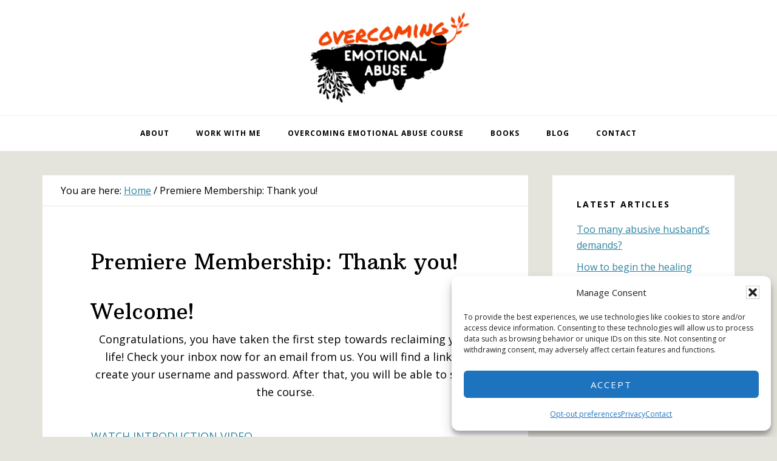

--- FILE ---
content_type: text/html; charset=UTF-8
request_url: https://overcomingemotionalabuse.com/premiere-membership-thank-you/
body_size: 15172
content:
<!-- This page is cached by the Hummingbird Performance plugin v3.18.1 - https://wordpress.org/plugins/hummingbird-performance/. --><!DOCTYPE html>
<html lang="en-US">
<head >
<meta charset="UTF-8" />
<meta name="viewport" content="width=device-width, initial-scale=1" />
<meta name='robots' content='index, follow, max-image-preview:large, max-snippet:-1, max-video-preview:-1' />

	<!-- This site is optimized with the Yoast SEO plugin v26.6 - https://yoast.com/wordpress/plugins/seo/ -->
	<title>Overcoming Emotional Abuse - Premiere Membership: Thank you!</title>
	<meta name="description" content="Overcoming Emotional Abuse - Premiere Membership: Thank you!" />
	<link rel="canonical" href="https://overcomingemotionalabuse.com/premiere-membership-thank-you/" />
	<script type="application/ld+json" class="yoast-schema-graph">{"@context":"https://schema.org","@graph":[{"@type":"WebPage","@id":"https://overcomingemotionalabuse.com/premiere-membership-thank-you/","url":"https://overcomingemotionalabuse.com/premiere-membership-thank-you/","name":"Overcoming Emotional Abuse - Premiere Membership: Thank you!","isPartOf":{"@id":"https://overcomingemotionalabuse.com/#website"},"datePublished":"2017-09-29T15:57:48+00:00","dateModified":"2017-09-29T16:00:28+00:00","description":"Overcoming Emotional Abuse - Premiere Membership: Thank you!","inLanguage":"en-US","potentialAction":[{"@type":"ReadAction","target":["https://overcomingemotionalabuse.com/premiere-membership-thank-you/"]}]},{"@type":"WebSite","@id":"https://overcomingemotionalabuse.com/#website","url":"https://overcomingemotionalabuse.com/","name":"Overcoming Emotional Abuse","description":"Surviving emotional abuse, abuse in marriage","publisher":{"@id":"https://overcomingemotionalabuse.com/#organization"},"potentialAction":[{"@type":"SearchAction","target":{"@type":"EntryPoint","urlTemplate":"https://overcomingemotionalabuse.com/?s={search_term_string}"},"query-input":{"@type":"PropertyValueSpecification","valueRequired":true,"valueName":"search_term_string"}}],"inLanguage":"en-US"},{"@type":"Organization","@id":"https://overcomingemotionalabuse.com/#organization","name":"Creative Conflict Resolutions","url":"https://overcomingemotionalabuse.com/","logo":{"@type":"ImageObject","inLanguage":"en-US","@id":"https://overcomingemotionalabuse.com/#/schema/logo/image/","url":"https://overcomingemotionalabuse.com/wp-content/uploads/2012/04/CCR.jpg","contentUrl":"https://overcomingemotionalabuse.com/wp-content/uploads/2012/04/CCR.jpg","width":"1071","height":"801","caption":"Creative Conflict Resolutions"},"image":{"@id":"https://overcomingemotionalabuse.com/#/schema/logo/image/"},"sameAs":["https://www.facebook.com/OvercomingEmotionalAbuse/","https://x.com/peacewonk","https://www.instagram.com/norafemenia","https://www.pinterest.com/norafem/healing-from-emotional-abuse/","https://www.youtube.com/user/norafem"]}]}</script>
	<!-- / Yoast SEO plugin. -->


<link rel='dns-prefetch' href='//js.stripe.com' />
<link rel='dns-prefetch' href='//www.googletagmanager.com' />
<link rel='dns-prefetch' href='//fonts.googleapis.com' />
<link href='http://fonts.googleapis.com' rel='preconnect' />
<link href='//fonts.gstatic.com' crossorigin='' rel='preconnect' />
<link rel="alternate" type="application/rss+xml" title="Overcoming Emotional Abuse &raquo; Feed" href="https://overcomingemotionalabuse.com/feed/" />
<link rel="alternate" type="application/rss+xml" title="Overcoming Emotional Abuse &raquo; Comments Feed" href="https://overcomingemotionalabuse.com/comments/feed/" />
<link rel="alternate" title="oEmbed (JSON)" type="application/json+oembed" href="https://overcomingemotionalabuse.com/wp-json/oembed/1.0/embed?url=https%3A%2F%2Fovercomingemotionalabuse.com%2Fpremiere-membership-thank-you%2F" />
<link rel="alternate" title="oEmbed (XML)" type="text/xml+oembed" href="https://overcomingemotionalabuse.com/wp-json/oembed/1.0/embed?url=https%3A%2F%2Fovercomingemotionalabuse.com%2Fpremiere-membership-thank-you%2F&#038;format=xml" />
		<style>
			.lazyload,
			.lazyloading {
				max-width: 100%;
			}
		</style>
		<style id='wp-img-auto-sizes-contain-inline-css' type='text/css'>
img:is([sizes=auto i],[sizes^="auto," i]){contain-intrinsic-size:3000px 1500px}
/*# sourceURL=wp-img-auto-sizes-contain-inline-css */
</style>
<link rel='stylesheet' id='wellness-pro-css' href='https://overcomingemotionalabuse.com/wp-content/uploads/hummingbird-assets/47199819a5d9ab22040593da2a5fc8be.css' type='text/css' media='all' />
<style id='wellness-pro-inline-css' type='text/css'>


		a,
		.accent-color,
		.book-author .book-author-link:focus,
		.book-author .book-author-link:hover,
		.entry-header .entry-meta .entry-author-link:focus,
		.entry-header .entry-meta .entry-author-link:hover,
		.entry-title a:focus,
		.entry-title a:hover,
		.genesis-nav-menu .current-menu-item > a,
		.genesis-nav-menu .sub-menu .current-menu-item > a:focus,
		.genesis-nav-menu .sub-menu .current-menu-item > a:hover,
		.genesis-nav-menu a:focus,
		.genesis-nav-menu a:hover,
		.genesis-responsive-menu .genesis-nav-menu .menu-item a:focus,
		.genesis-responsive-menu .genesis-nav-menu .menu-item a:hover,
		.menu-toggle:hover,
		.menu-toggle:focus,
		.sub-menu-toggle:hover,
		.sub-menu-toggle:focus {
			color: #2d84a2;
		}

		.archive-pagination .active a,
		.archive-pagination a:focus,
		.archive-pagination a:hover,
		.sidebar .enews-widget input[type="submit"] {
			background-color: #2d84a2;
			color: #ffffff;
		}

		

		.footer-widgets a:focus,
		.footer-widgets a:hover,
		.genesis-nav-menu .sub-menu .current-menu-item > a:focus,
		.genesis-nav-menu .sub-menu .current-menu-item > a:hover,
		.genesis-nav-menu .sub-menu a:focus,
		.genesis-nav-menu .sub-menu a:hover,
		.site-footer a:focus,
		.site-footer a:hover {
			color: #f24607;
		}

		button:focus,
		button:hover,
		input:focus[type="button"],
		input:focus[type="reset"],
		input:focus[type="submit"],
		input:hover[type="button"],
		input:hover[type="reset"],
		input:hover[type="submit"],
		.button:focus,
		.button:hover,
		.entry-content .button:focus,
		.entry-content .button:hover,
		.featured-content .book-featured-text-banner {
			background-color: #f24607;
			color: #ffffff;
		}

		.button:focus:after,
		.button:focus:before,
		.button:hover:after,
		.button:hover:before,
		.genesis-nav-menu > .highlight a {
			border-bottom-color: #f24607;
			border-top-color: #f24607;
		}

		
/*# sourceURL=wellness-pro-inline-css */
</style>
<style id='wp-block-library-inline-css' type='text/css'>
:root{--wp-block-synced-color:#7a00df;--wp-block-synced-color--rgb:122,0,223;--wp-bound-block-color:var(--wp-block-synced-color);--wp-editor-canvas-background:#ddd;--wp-admin-theme-color:#007cba;--wp-admin-theme-color--rgb:0,124,186;--wp-admin-theme-color-darker-10:#006ba1;--wp-admin-theme-color-darker-10--rgb:0,107,160.5;--wp-admin-theme-color-darker-20:#005a87;--wp-admin-theme-color-darker-20--rgb:0,90,135;--wp-admin-border-width-focus:2px}@media (min-resolution:192dpi){:root{--wp-admin-border-width-focus:1.5px}}.wp-element-button{cursor:pointer}:root .has-very-light-gray-background-color{background-color:#eee}:root .has-very-dark-gray-background-color{background-color:#313131}:root .has-very-light-gray-color{color:#eee}:root .has-very-dark-gray-color{color:#313131}:root .has-vivid-green-cyan-to-vivid-cyan-blue-gradient-background{background:linear-gradient(135deg,#00d084,#0693e3)}:root .has-purple-crush-gradient-background{background:linear-gradient(135deg,#34e2e4,#4721fb 50%,#ab1dfe)}:root .has-hazy-dawn-gradient-background{background:linear-gradient(135deg,#faaca8,#dad0ec)}:root .has-subdued-olive-gradient-background{background:linear-gradient(135deg,#fafae1,#67a671)}:root .has-atomic-cream-gradient-background{background:linear-gradient(135deg,#fdd79a,#004a59)}:root .has-nightshade-gradient-background{background:linear-gradient(135deg,#330968,#31cdcf)}:root .has-midnight-gradient-background{background:linear-gradient(135deg,#020381,#2874fc)}:root{--wp--preset--font-size--normal:16px;--wp--preset--font-size--huge:42px}.has-regular-font-size{font-size:1em}.has-larger-font-size{font-size:2.625em}.has-normal-font-size{font-size:var(--wp--preset--font-size--normal)}.has-huge-font-size{font-size:var(--wp--preset--font-size--huge)}.has-text-align-center{text-align:center}.has-text-align-left{text-align:left}.has-text-align-right{text-align:right}.has-fit-text{white-space:nowrap!important}#end-resizable-editor-section{display:none}.aligncenter{clear:both}.items-justified-left{justify-content:flex-start}.items-justified-center{justify-content:center}.items-justified-right{justify-content:flex-end}.items-justified-space-between{justify-content:space-between}.screen-reader-text{border:0;clip-path:inset(50%);height:1px;margin:-1px;overflow:hidden;padding:0;position:absolute;width:1px;word-wrap:normal!important}.screen-reader-text:focus{background-color:#ddd;clip-path:none;color:#444;display:block;font-size:1em;height:auto;left:5px;line-height:normal;padding:15px 23px 14px;text-decoration:none;top:5px;width:auto;z-index:100000}html :where(.has-border-color){border-style:solid}html :where([style*=border-top-color]){border-top-style:solid}html :where([style*=border-right-color]){border-right-style:solid}html :where([style*=border-bottom-color]){border-bottom-style:solid}html :where([style*=border-left-color]){border-left-style:solid}html :where([style*=border-width]){border-style:solid}html :where([style*=border-top-width]){border-top-style:solid}html :where([style*=border-right-width]){border-right-style:solid}html :where([style*=border-bottom-width]){border-bottom-style:solid}html :where([style*=border-left-width]){border-left-style:solid}html :where(img[class*=wp-image-]){height:auto;max-width:100%}:where(figure){margin:0 0 1em}html :where(.is-position-sticky){--wp-admin--admin-bar--position-offset:var(--wp-admin--admin-bar--height,0px)}@media screen and (max-width:600px){html :where(.is-position-sticky){--wp-admin--admin-bar--position-offset:0px}}

/*# sourceURL=wp-block-library-inline-css */
</style><style id='global-styles-inline-css' type='text/css'>
:root{--wp--preset--aspect-ratio--square: 1;--wp--preset--aspect-ratio--4-3: 4/3;--wp--preset--aspect-ratio--3-4: 3/4;--wp--preset--aspect-ratio--3-2: 3/2;--wp--preset--aspect-ratio--2-3: 2/3;--wp--preset--aspect-ratio--16-9: 16/9;--wp--preset--aspect-ratio--9-16: 9/16;--wp--preset--color--black: #000000;--wp--preset--color--cyan-bluish-gray: #abb8c3;--wp--preset--color--white: #ffffff;--wp--preset--color--pale-pink: #f78da7;--wp--preset--color--vivid-red: #cf2e2e;--wp--preset--color--luminous-vivid-orange: #ff6900;--wp--preset--color--luminous-vivid-amber: #fcb900;--wp--preset--color--light-green-cyan: #7bdcb5;--wp--preset--color--vivid-green-cyan: #00d084;--wp--preset--color--pale-cyan-blue: #8ed1fc;--wp--preset--color--vivid-cyan-blue: #0693e3;--wp--preset--color--vivid-purple: #9b51e0;--wp--preset--gradient--vivid-cyan-blue-to-vivid-purple: linear-gradient(135deg,rgb(6,147,227) 0%,rgb(155,81,224) 100%);--wp--preset--gradient--light-green-cyan-to-vivid-green-cyan: linear-gradient(135deg,rgb(122,220,180) 0%,rgb(0,208,130) 100%);--wp--preset--gradient--luminous-vivid-amber-to-luminous-vivid-orange: linear-gradient(135deg,rgb(252,185,0) 0%,rgb(255,105,0) 100%);--wp--preset--gradient--luminous-vivid-orange-to-vivid-red: linear-gradient(135deg,rgb(255,105,0) 0%,rgb(207,46,46) 100%);--wp--preset--gradient--very-light-gray-to-cyan-bluish-gray: linear-gradient(135deg,rgb(238,238,238) 0%,rgb(169,184,195) 100%);--wp--preset--gradient--cool-to-warm-spectrum: linear-gradient(135deg,rgb(74,234,220) 0%,rgb(151,120,209) 20%,rgb(207,42,186) 40%,rgb(238,44,130) 60%,rgb(251,105,98) 80%,rgb(254,248,76) 100%);--wp--preset--gradient--blush-light-purple: linear-gradient(135deg,rgb(255,206,236) 0%,rgb(152,150,240) 100%);--wp--preset--gradient--blush-bordeaux: linear-gradient(135deg,rgb(254,205,165) 0%,rgb(254,45,45) 50%,rgb(107,0,62) 100%);--wp--preset--gradient--luminous-dusk: linear-gradient(135deg,rgb(255,203,112) 0%,rgb(199,81,192) 50%,rgb(65,88,208) 100%);--wp--preset--gradient--pale-ocean: linear-gradient(135deg,rgb(255,245,203) 0%,rgb(182,227,212) 50%,rgb(51,167,181) 100%);--wp--preset--gradient--electric-grass: linear-gradient(135deg,rgb(202,248,128) 0%,rgb(113,206,126) 100%);--wp--preset--gradient--midnight: linear-gradient(135deg,rgb(2,3,129) 0%,rgb(40,116,252) 100%);--wp--preset--font-size--small: 13px;--wp--preset--font-size--medium: 20px;--wp--preset--font-size--large: 36px;--wp--preset--font-size--x-large: 42px;--wp--preset--spacing--20: 0.44rem;--wp--preset--spacing--30: 0.67rem;--wp--preset--spacing--40: 1rem;--wp--preset--spacing--50: 1.5rem;--wp--preset--spacing--60: 2.25rem;--wp--preset--spacing--70: 3.38rem;--wp--preset--spacing--80: 5.06rem;--wp--preset--shadow--natural: 6px 6px 9px rgba(0, 0, 0, 0.2);--wp--preset--shadow--deep: 12px 12px 50px rgba(0, 0, 0, 0.4);--wp--preset--shadow--sharp: 6px 6px 0px rgba(0, 0, 0, 0.2);--wp--preset--shadow--outlined: 6px 6px 0px -3px rgb(255, 255, 255), 6px 6px rgb(0, 0, 0);--wp--preset--shadow--crisp: 6px 6px 0px rgb(0, 0, 0);}:where(.is-layout-flex){gap: 0.5em;}:where(.is-layout-grid){gap: 0.5em;}body .is-layout-flex{display: flex;}.is-layout-flex{flex-wrap: wrap;align-items: center;}.is-layout-flex > :is(*, div){margin: 0;}body .is-layout-grid{display: grid;}.is-layout-grid > :is(*, div){margin: 0;}:where(.wp-block-columns.is-layout-flex){gap: 2em;}:where(.wp-block-columns.is-layout-grid){gap: 2em;}:where(.wp-block-post-template.is-layout-flex){gap: 1.25em;}:where(.wp-block-post-template.is-layout-grid){gap: 1.25em;}.has-black-color{color: var(--wp--preset--color--black) !important;}.has-cyan-bluish-gray-color{color: var(--wp--preset--color--cyan-bluish-gray) !important;}.has-white-color{color: var(--wp--preset--color--white) !important;}.has-pale-pink-color{color: var(--wp--preset--color--pale-pink) !important;}.has-vivid-red-color{color: var(--wp--preset--color--vivid-red) !important;}.has-luminous-vivid-orange-color{color: var(--wp--preset--color--luminous-vivid-orange) !important;}.has-luminous-vivid-amber-color{color: var(--wp--preset--color--luminous-vivid-amber) !important;}.has-light-green-cyan-color{color: var(--wp--preset--color--light-green-cyan) !important;}.has-vivid-green-cyan-color{color: var(--wp--preset--color--vivid-green-cyan) !important;}.has-pale-cyan-blue-color{color: var(--wp--preset--color--pale-cyan-blue) !important;}.has-vivid-cyan-blue-color{color: var(--wp--preset--color--vivid-cyan-blue) !important;}.has-vivid-purple-color{color: var(--wp--preset--color--vivid-purple) !important;}.has-black-background-color{background-color: var(--wp--preset--color--black) !important;}.has-cyan-bluish-gray-background-color{background-color: var(--wp--preset--color--cyan-bluish-gray) !important;}.has-white-background-color{background-color: var(--wp--preset--color--white) !important;}.has-pale-pink-background-color{background-color: var(--wp--preset--color--pale-pink) !important;}.has-vivid-red-background-color{background-color: var(--wp--preset--color--vivid-red) !important;}.has-luminous-vivid-orange-background-color{background-color: var(--wp--preset--color--luminous-vivid-orange) !important;}.has-luminous-vivid-amber-background-color{background-color: var(--wp--preset--color--luminous-vivid-amber) !important;}.has-light-green-cyan-background-color{background-color: var(--wp--preset--color--light-green-cyan) !important;}.has-vivid-green-cyan-background-color{background-color: var(--wp--preset--color--vivid-green-cyan) !important;}.has-pale-cyan-blue-background-color{background-color: var(--wp--preset--color--pale-cyan-blue) !important;}.has-vivid-cyan-blue-background-color{background-color: var(--wp--preset--color--vivid-cyan-blue) !important;}.has-vivid-purple-background-color{background-color: var(--wp--preset--color--vivid-purple) !important;}.has-black-border-color{border-color: var(--wp--preset--color--black) !important;}.has-cyan-bluish-gray-border-color{border-color: var(--wp--preset--color--cyan-bluish-gray) !important;}.has-white-border-color{border-color: var(--wp--preset--color--white) !important;}.has-pale-pink-border-color{border-color: var(--wp--preset--color--pale-pink) !important;}.has-vivid-red-border-color{border-color: var(--wp--preset--color--vivid-red) !important;}.has-luminous-vivid-orange-border-color{border-color: var(--wp--preset--color--luminous-vivid-orange) !important;}.has-luminous-vivid-amber-border-color{border-color: var(--wp--preset--color--luminous-vivid-amber) !important;}.has-light-green-cyan-border-color{border-color: var(--wp--preset--color--light-green-cyan) !important;}.has-vivid-green-cyan-border-color{border-color: var(--wp--preset--color--vivid-green-cyan) !important;}.has-pale-cyan-blue-border-color{border-color: var(--wp--preset--color--pale-cyan-blue) !important;}.has-vivid-cyan-blue-border-color{border-color: var(--wp--preset--color--vivid-cyan-blue) !important;}.has-vivid-purple-border-color{border-color: var(--wp--preset--color--vivid-purple) !important;}.has-vivid-cyan-blue-to-vivid-purple-gradient-background{background: var(--wp--preset--gradient--vivid-cyan-blue-to-vivid-purple) !important;}.has-light-green-cyan-to-vivid-green-cyan-gradient-background{background: var(--wp--preset--gradient--light-green-cyan-to-vivid-green-cyan) !important;}.has-luminous-vivid-amber-to-luminous-vivid-orange-gradient-background{background: var(--wp--preset--gradient--luminous-vivid-amber-to-luminous-vivid-orange) !important;}.has-luminous-vivid-orange-to-vivid-red-gradient-background{background: var(--wp--preset--gradient--luminous-vivid-orange-to-vivid-red) !important;}.has-very-light-gray-to-cyan-bluish-gray-gradient-background{background: var(--wp--preset--gradient--very-light-gray-to-cyan-bluish-gray) !important;}.has-cool-to-warm-spectrum-gradient-background{background: var(--wp--preset--gradient--cool-to-warm-spectrum) !important;}.has-blush-light-purple-gradient-background{background: var(--wp--preset--gradient--blush-light-purple) !important;}.has-blush-bordeaux-gradient-background{background: var(--wp--preset--gradient--blush-bordeaux) !important;}.has-luminous-dusk-gradient-background{background: var(--wp--preset--gradient--luminous-dusk) !important;}.has-pale-ocean-gradient-background{background: var(--wp--preset--gradient--pale-ocean) !important;}.has-electric-grass-gradient-background{background: var(--wp--preset--gradient--electric-grass) !important;}.has-midnight-gradient-background{background: var(--wp--preset--gradient--midnight) !important;}.has-small-font-size{font-size: var(--wp--preset--font-size--small) !important;}.has-medium-font-size{font-size: var(--wp--preset--font-size--medium) !important;}.has-large-font-size{font-size: var(--wp--preset--font-size--large) !important;}.has-x-large-font-size{font-size: var(--wp--preset--font-size--x-large) !important;}
/*# sourceURL=global-styles-inline-css */
</style>

<style id='classic-theme-styles-inline-css' type='text/css'>
/*! This file is auto-generated */
.wp-block-button__link{color:#fff;background-color:#32373c;border-radius:9999px;box-shadow:none;text-decoration:none;padding:calc(.667em + 2px) calc(1.333em + 2px);font-size:1.125em}.wp-block-file__button{background:#32373c;color:#fff;text-decoration:none}
/*# sourceURL=/wp-includes/css/classic-themes.min.css */
</style>
<link rel='stylesheet' id='wphb-1-css' href='https://overcomingemotionalabuse.com/wp-content/uploads/hummingbird-assets/a010369cb9d0c32f1bd86f53051dc0e0.css' type='text/css' media='all' />
<link rel="preload" as="style" href="//fonts.googleapis.com/css?family=Open+Sans%3A400%2C700%7CArbutus+Slab&#038;ver=1.1.4" /><link rel='stylesheet' id='wellness-fonts-css' href='//fonts.googleapis.com/css?family=Open+Sans%3A400%2C700%7CArbutus+Slab&#038;ver=1.1.4' type='text/css' media='print' onload='this.media=&#34;all&#34;' />
<link rel='stylesheet' id='dashicons-css' href='https://overcomingemotionalabuse.com/wp-includes/css/dashicons.min.css' type='text/css' media='all' />
<script type="text/javascript" src="https://overcomingemotionalabuse.com/wp-content/uploads/hummingbird-assets/ce2b2a898a177a9dfc13bc4449420ad6.js" id="wphb-2-js"></script>

<!-- Google tag (gtag.js) snippet added by Site Kit -->
<!-- Google Analytics snippet added by Site Kit -->
<script type="text/javascript" src="https://www.googletagmanager.com/gtag/js?id=G-D944YD6GQS" id="google_gtagjs-js" async></script>
<script type="text/javascript" id="google_gtagjs-js-after">
/* <![CDATA[ */
window.dataLayer = window.dataLayer || [];function gtag(){dataLayer.push(arguments);}
gtag("set","linker",{"domains":["overcomingemotionalabuse.com"]});
gtag("js", new Date());
gtag("set", "developer_id.dZTNiMT", true);
gtag("config", "G-D944YD6GQS");
//# sourceURL=google_gtagjs-js-after
/* ]]> */
</script>
<link rel="https://api.w.org/" href="https://overcomingemotionalabuse.com/wp-json/" /><link rel="alternate" title="JSON" type="application/json" href="https://overcomingemotionalabuse.com/wp-json/wp/v2/pages/2476" /><link rel="EditURI" type="application/rsd+xml" title="RSD" href="https://overcomingemotionalabuse.com/xmlrpc.php?rsd" />

<link rel='shortlink' href='https://overcomingemotionalabuse.com/?p=2476' />
<meta name="generator" content="Site Kit by Google 1.168.0" />
<!--BEGIN: TRACKING CODE MANAGER (v2.5.0) BY INTELLYWP.COM IN HEAD//-->
<script type="text/plain" data-service="facebook" data-category="marketing">
  window.fbAsyncInit = function() {
    FB.init({
      appId      : '1938790519716656',
      xfbml      : true,
      version    : 'v2.10'
    });
    FB.AppEvents.logPageView();
  };

  (function(d, s, id){
     var js, fjs = d.getElementsByTagName(s)[0];
     if (d.getElementById(id)) {return;}
     js = d.createElement(s); js.id = id;
     js.src = "//connect.facebook.net/en_US/sdk.js";
     fjs.parentNode.insertBefore(js, fjs);
   }(document, 'script', 'facebook-jssdk'));
</script>
<!--END: https://wordpress.org/plugins/tracking-code-manager IN HEAD//-->			<style>.cmplz-hidden {
					display: none !important;
				}</style>		<script>
			document.documentElement.className = document.documentElement.className.replace('no-js', 'js');
		</script>
				<style>
			.no-js img.lazyload {
				display: none;
			}

			figure.wp-block-image img.lazyloading {
				min-width: 150px;
			}

			.lazyload,
			.lazyloading {
				--smush-placeholder-width: 100px;
				--smush-placeholder-aspect-ratio: 1/1;
				width: var(--smush-image-width, var(--smush-placeholder-width)) !important;
				aspect-ratio: var(--smush-image-aspect-ratio, var(--smush-placeholder-aspect-ratio)) !important;
			}

						.lazyload, .lazyloading {
				opacity: 0;
			}

			.lazyloaded {
				opacity: 1;
				transition: opacity 400ms;
				transition-delay: 0ms;
			}

					</style>
		<link rel="icon" href="https://overcomingemotionalabuse.com/wp-content/themes/wellness-pro/images/favicon.ico" />
<link rel="pingback" href="https://overcomingemotionalabuse.com/xmlrpc.php" />
<style type="text/css">.site-title a { background: url(https://overcomingemotionalabuse.com/wp-content/uploads/2017/08/cropped-overcoming-banner-black-orange800-1-1.png) no-repeat !important; }</style>
<style type="text/css" id="custom-background-css">
body.custom-background { background-color: #e4e4dc; }
</style>
	
<!-- Google Tag Manager snippet added by Site Kit -->
<script type="text/javascript">
/* <![CDATA[ */

			( function( w, d, s, l, i ) {
				w[l] = w[l] || [];
				w[l].push( {'gtm.start': new Date().getTime(), event: 'gtm.js'} );
				var f = d.getElementsByTagName( s )[0],
					j = d.createElement( s ), dl = l != 'dataLayer' ? '&l=' + l : '';
				j.async = true;
				j.src = 'https://www.googletagmanager.com/gtm.js?id=' + i + dl;
				f.parentNode.insertBefore( j, f );
			} )( window, document, 'script', 'dataLayer', 'GTM-K9MHJKH' );
			
/* ]]> */
</script>

<!-- End Google Tag Manager snippet added by Site Kit -->
		<style type="text/css" id="wp-custom-css">
			#sticky-social-icons-container {
	top:48px!important;
	right:5px!important;
	position:absolute!important;
}

#sticky-social-icons-container ul li a {
	border-radius:50%!important;
	margin-top:3px!important;
}

.toggle-text {
    display: none;
}

p  {
    margin-bottom: 15px;
}

#inc_opt_widget-2 .widgettitle {
    display: none;
}

#inc_opt_widget-2 {
    padding: 0px;
}

.app_services_dropdown_title, .app_workers_dropdown_title, .app_service_locations_dropdown_title, .app_provider_locations_dropdown_title {
   font-family: montserrat;
    font-size: 0.8em;
    font-weight: 500;
    text-transform: uppercase;
		margin-bottom: 0px;
}

.app_services_dropdown_select select, .app_workers_dropdown_select select, .app_service_locations_dropdown select, .app_provider_locations_dropdown select {
		width: 70%;
}

.appointments-wrapper button, input[type="button"], input[type="reset"], input[type="submit"], .button {
    margin-top: 20px;
}

.appointments-wrapper h3, .appointments-confirmation-wrapper h3 {
    font-family: montserrat;
    font-size: 0.8em;
    font-weight: 500;
    text-transform: uppercase;
		background-color: #f8e8d8;
		padding: 10px;
		margin-top: 20px;
}

.appointments-pagination a {
    text-decoration: none;
		font-family: montserrat;
    font-size: 0.8em;
    text-transform: uppercase;
		color: #fff;
    text-decoration: none;
		text-shadow: 0 0px 0 #fff;				padding: 10px;    
		border-radius: 34px;
    background-color: #fff;
    box-shadow: 0;
		background-image: linear-gradient(90deg, #000000 0%, #000000 0.24%, #000000 70.17%, #000000 100%);  
		border: 0;
		box-shadow: 0 0px 0px #b2b2b2, inset 0 0px 0px #f9f9f9, 0 0 0 0px #9b9b9b;
	
}

.appointments-pagination a:hover {
    text-decoration: none;
		font-family: montserrat;
    font-size: 0.8em;
    text-transform: uppercase;
		color: #fff;
    text-decoration: none;
		text-shadow: 0 0px 0 #fff;					padding: 10px;    
		border-radius: 34px;
    background-color: #edb500;
    box-shadow: 0;
		background-image: linear-gradient(90deg, #edb500 0%, #edb500 0.24%, #edb500 70.17%, #edb500 100%);  
		border: 0;
		box-shadow: 0 0px 0px #b2b2b2, inset 0 0px 0px #f9f9f9, 0 0 0 0px #9b9b9b;
}

.swpm-edit-profile-form tbody {
		font-size: 16px;
}

.swpm-edit-profile-form input {
		font-size: 16px;
}


.swpm-buy-now-button-submit {
		padding: 35px;
		background-color: #f24607 !important;
		color: #fff !important;
		font-weight: 900  !important;
		font-size: 2rem !important;
		border-radius: 54px;
}

.swpm-buy-now-button-submit:hover {
		background-color: #000 !important;
}

.swpm-button-wrapper input[type="submit"] {
		padding: 15px;
		background-color: #f24607 !important;
		color: #fff !important;
		font-weight: 900  !important;
		font-size: 1.5rem !important;
		border-radius: 54px;
    margin-left: 35px;
		margin-right: 35px;
}

.swpm-button-wrapper input[type="submit"]:hover {
		background-color: #000 !important;
}


.swpm-post-not-logged-in-msg {
    margin: 0 auto;
		margin-bottom: 50px;
		margin-top: 50px;
    max-width: 70%;
		padding: 35px;
		background-color: #fff;
}

.coursemenu {
  background-color: #333;
	color: #ddd;
	font-size: 1.2rem;
}

.coursemenu .current-menu-item > a{
	font-weight: 900;
	color: #f4d800 !important;
}


.coursemenu ul.sub-menu {
    margin-left: 0px;
}

#disqus_thread {
    margin: 0 auto;
		margin-bottom: 50px;
    max-width: 70%;
		padding: 35px;
		background-color: #fff;
}
.page-id-1474 .featured-image, .page-id-1748 .featured-image,
.page-id-1897 .featured-image, 
.page-id-116 .featured-image,
.page-id-1539 .featured-image,
.page-id-130 .featured-image,
.page-id-2340 .featured-image,
.post-2055 .featured-image,
.post-2088 .featured-image, 
.post-2125 .featured-image,
.post-2137 .featured-image,
.post-2141 .featured-image,
.post-2143 .featured-image,
.post-2145 .featured-image,
.post-2152 .featured-image,
.post-2164 .featured-image,
.post-2170 .featured-image,
.post-2201 .featured-image, 
.post-982 .featured-image,
.post-2284 .featured-image {
	display:none;
}

.post-2055 .jp-relatedposts,
.post-2088 .jp-relatedposts, 
.post-2125 .jp-relatedposts,
.post-2137 .jp-relatedposts,
.post-2141 .jp-relatedposts,
.post-2143 .jp-relatedposts,
.post-2145 .jp-relatedposts,
.post-2152 .jp-relatedposts,
.post-2164 .jp-relatedposts,
.post-2170 .jp-relatedposts, 
.post-2201 .jp-relatedposts {
		display:none !important;
}


.page-id-1474 #footer, .page-id-1449 #footer  {
		display:none;
}

.utility-bar {
	background-color: #333;
	border-bottom: 1px solid #ddd;
	color: #ddd;
	font-size: 1.2rem;
	height: 44px;
}

.utility-bar a {
	color: #ccff33;
}

.utility-bar-left p,
.utility-bar-right p {
	margin-bottom: 0;
}

.utility-bar-left {
	display:inline;
  float: left;
	height: 44px;
}

.utility-bar-right li {
	display:inline;
	float: right;
	padding-right: 20px;
	padding-top: 10px;
	height: 44px;
}

.utility-bar input[type="search"] {
	background: #666;
	padding: 10px;
	margin: 0px;
	height: 43px;
	font-size: 1.3rem !important;
	border: 0;
}

.footer-optin  {
		font-size: 1.3rem !important;
		text-transform: uppercasE;
    font-weight: 800;
}

.widget-title {
		color: #ffffff;
}

input {
    border-radius: 0px;
    border: 1px solid #ccc;
}

.footer-optin input {
    font-size: 1.5rem;
    font-weight: 400;
    margin-top: 0;
		margin-bottom: 10px;
		padding-top: 12px;
		padding-bottom: 12px;
		background-color: #fff;
		color: #000;
		width: 268px; 
}


#footeroptinbutton input[type="submit"]{
    border-radius: 0px;
    font-weight: 800;
    font-size: 14px;
		letter-spacing: 1px;
		padding-top: 12px;
		padding-bottom: 12px;
		width: 268px; 
		background-color: #35322D;
	
}

.uabb-module-content .uabb-text-editor h4 {
		line-height: 40px;
}

.entry-content p {
		text-align: justify;
}

.site-footer {
		font-size: 1rem;
		letter-spacing: 2px;
		text-transform: uppercase;
		background-color: #000;
		color: #fff;
		padding-top: 20px;
		padding-bottom: 20px;
		border: 1px solid #35322D;
}

 .genesis-nav-menu .menu-item { 		
	  text-transform: uppercase;
		letter-spacing: 1px;
		font-size: 1.2rem;
}

.header-image .site-title > a {
    min-height: 150px;
}

.before-footer .wrap {
    max-width: none;
    padding-top: 50px;
		padding-bottom: 0px;
		background-color: #2D84A2;
		
}

#footer .wrap {
    max-width: none;
    padding-top: 50px;
		padding-bottom: 0px;
		background-color: #000;
}

.site-footer a {
   	color: #fff;
}

.widget-title {
	color: #000000 !important;
}

.widget_nav_menu { 		
	  text-transform: uppercase;
		letter-spacing: 1px;
		font-size: 1.4rem;
}

.widget ul > li {
    margin-bottom: 0px;
    padding-bottom: 10px;
}

.widget_nav_menu a { 		
		letter-spacing: 1px;
		font-size: 1.2rem;
		text-decoration: none;
		color: #fff;
		padding-bottom: 0px;
}

.widget_nav_menu a:hover { 		
		color: #F24607;
		text-decoration: none;
}
.uabb-icon i {
  display: block;
}
.uabb-icon i::before {
  color: #f7b91a;
  font-size: 60px;
  height: auto;
  width: auto;
  line-height: 60px;
  height: 60px;
  width: 60px;
  text-align: center;
}
.icon-info {
  border-style: solid;
  border-color: #ffffff;
  border-top-width: 3px;
  border-bottom-width: 3px;
  border-left-width: 0px;
  border-right-width: 3px;
  padding: 20px;
}		</style>
		</head>
<body data-cmplz=1 class="wp-singular page-template-default page page-id-2476 custom-background wp-theme-genesis wp-child-theme-wellness-pro custom-header header-image header-full-width content-sidebar genesis-breadcrumbs-visible">		<!-- Google Tag Manager (noscript) snippet added by Site Kit -->
		<noscript>
			<iframe data-src="https://www.googletagmanager.com/ns.html?id=GTM-K9MHJKH" height="0" width="0" style="display:none;visibility:hidden" src="[data-uri]" class="lazyload" data-load-mode="1"></iframe>
		</noscript>
		<!-- End Google Tag Manager (noscript) snippet added by Site Kit -->
		<div class="site-container"><ul class="genesis-skip-link"><li><a href="#genesis-nav-primary" class="screen-reader-shortcut"> Skip to primary navigation</a></li><li><a href="#genesis-content" class="screen-reader-shortcut"> Skip to main content</a></li><li><a href="#genesis-sidebar-primary" class="screen-reader-shortcut"> Skip to primary sidebar</a></li><li><a href="#footer" class="screen-reader-shortcut"> Skip to footer</a></li></ul><header class="site-header"><div class="wrap"><div class="title-area"><p class="site-title"><a href="https://overcomingemotionalabuse.com/">Overcoming Emotional Abuse</a></p><p class="site-description">Surviving emotional abuse, abuse in marriage</p></div></div></header><nav class="nav-primary" aria-label="Main" id="genesis-nav-primary"><div class="wrap"><ul id="menu-top-menu" class="menu genesis-nav-menu menu-primary js-superfish"><li id="menu-item-1829" class="menu-item menu-item-type-post_type menu-item-object-page menu-item-has-children menu-item-1829"><a href="https://overcomingemotionalabuse.com/about/"><span >About</span></a>
<ul class="sub-menu">
	<li id="menu-item-2997" class="menu-item menu-item-type-post_type menu-item-object-page menu-item-2997"><a href="https://overcomingemotionalabuse.com/about/"><span >Nora Femenia</span></a></li>
	<li id="menu-item-2996" class="menu-item menu-item-type-post_type menu-item-object-page menu-item-2996"><a href="https://overcomingemotionalabuse.com/about/about-creative-conflict-resolutions/"><span >Creative Conflict Resolutions</span></a></li>
	<li id="menu-item-3002" class="menu-item menu-item-type-post_type menu-item-object-page menu-item-3002"><a href="https://overcomingemotionalabuse.com/terms-conditions/"><span >Terms &#038; Conditions</span></a></li>
	<li id="menu-item-3003" class="menu-item menu-item-type-post_type menu-item-object-page menu-item-privacy-policy menu-item-3003"><a rel="privacy-policy" href="https://overcomingemotionalabuse.com/privacy-policy/"><span >Privacy</span></a></li>
</ul>
</li>
<li id="menu-item-2356" class="menu-item menu-item-type-post_type menu-item-object-page menu-item-has-children menu-item-2356"><a href="https://overcomingemotionalabuse.com/work-with-me/"><span >Work with me</span></a>
<ul class="sub-menu">
	<li id="menu-item-2460" class="menu-item menu-item-type-post_type menu-item-object-page menu-item-2460"><a href="https://overcomingemotionalabuse.com/book-coaching-session/"><span >FREE coaching session</span></a></li>
</ul>
</li>
<li id="menu-item-1057" class="menu-item menu-item-type-post_type menu-item-object-page menu-item-has-children menu-item-1057"><a href="https://overcomingemotionalabuse.com/overcoming-emotional-abuse-course/"><span >Overcoming Emotional Abuse Course</span></a>
<ul class="sub-menu">
	<li id="menu-item-2332" class="menu-item menu-item-type-post_type menu-item-object-post menu-item-2332"><a href="https://overcomingemotionalabuse.com/healing-emotional-abuse-course/emotional-abuse-course/"><span >Login to course</span></a></li>
</ul>
</li>
<li id="menu-item-247" class="menu-item menu-item-type-post_type menu-item-object-page menu-item-247"><a href="https://overcomingemotionalabuse.com/books/"><span >Books</span></a></li>
<li id="menu-item-2933" class="menu-item menu-item-type-post_type menu-item-object-page menu-item-has-children menu-item-2933"><a href="https://overcomingemotionalabuse.com/blog/"><span >Blog</span></a>
<ul class="sub-menu">
	<li id="menu-item-2998" class="menu-item menu-item-type-custom menu-item-object-custom menu-item-2998"><a href="https://overcomingemotionalabuse.com/blog"><span >Articles</span></a></li>
	<li id="menu-item-2373" class="menu-item menu-item-type-post_type menu-item-object-page menu-item-2373"><a href="https://overcomingemotionalabuse.com/stop-abuse-guide/"><span >Free Guide</span></a></li>
	<li id="menu-item-1769" class="menu-item menu-item-type-post_type menu-item-object-page menu-item-1769"><a href="https://overcomingemotionalabuse.com/exercises/"><span >Exercises</span></a></li>
</ul>
</li>
<li id="menu-item-1768" class="menu-item menu-item-type-post_type menu-item-object-page menu-item-1768"><a href="https://overcomingemotionalabuse.com/contact/"><span >Contact</span></a></li>
</ul></div></nav><div class="site-inner"><div class="content-sidebar-wrap"><main class="content" id="genesis-content"><div class="breadcrumb">You are here: <span class="breadcrumb-link-wrap"><a class="breadcrumb-link" href="https://overcomingemotionalabuse.com/"><span class="breadcrumb-link-text-wrap">Home</span></a><meta ></span> <span aria-label="breadcrumb separator">/</span> Premiere Membership: Thank you!</div><article class="post-2476 page type-page status-publish entry" aria-label="Premiere Membership: Thank you!"><header class="entry-header"><h1 class="entry-title">Premiere Membership: Thank you!</h1>
</header><div class="entry-content"><br />
<h1>Welcome!</h1>
<h1></h1>
<p style="text-align: center;">Congratulations, you have taken the first step towards reclaiming your life! Check your inbox now for an email from us. You will find a link to create your username and password. After that, you will be able to start the course.</p>
<h1></h1>
<p>		<a href="#introvideo" target="_self"  role="button"><br />
						WATCH INTRODUCTION VIDEO<br />
		</a></p>
<p><a id="introvideo"></a>Intro</p>
<h1>
		Introduction<br />
	</h1>
<h2 style="text-align: center;"><strong>Video: Abuse as Control</strong></h2>
<p style="text-align: center;"><iframe data-placeholder-image="https://overcomingemotionalabuse.com/wp-content/uploads/complianz/placeholders/youtubeKqnZpp1bZl8-hqdefault.webp" data-category="marketing" data-service="youtube" class="cmplz-placeholder-element cmplz-iframe cmplz-iframe-styles cmplz-video " data-cmplz-target="src" data-src-cmplz="https://www.youtube.com/embed/KqnZpp1bZl8?feature=oembed" title="Emotional Abuse Miniseries - Abuse as Control" width="500" height="281"  src="about:blank"  frameborder="0" allow="accelerometer; autoplay; clipboard-write; encrypted-media; gyroscope; picture-in-picture; web-share" referrerpolicy="strict-origin-when-cross-origin" allowfullscreen></iframe></p>
<h1></h1>
<p>		<a href="https://overcomingemotionalabuse.com/1-emotional-abuse-course/" target="_self"  role="button"><br />
						CONTINUE TO COURSE<br />
		</a></p>
</div></article></main><aside class="sidebar sidebar-primary widget-area" role="complementary" aria-label="Primary Sidebar" id="genesis-sidebar-primary"><h2 class="genesis-sidebar-title screen-reader-text">Primary Sidebar</h2>
		<section id="recent-posts-4" class="widget widget_recent_entries"><div class="widget-wrap">
		<h3 class="widgettitle widget-title">Latest Articles</h3>

		<ul>
											<li>
					<a href="https://overcomingemotionalabuse.com/facts-about-emotional-abuse/too-many-abusive-husbands-demands/">Too many abusive husband’s demands?</a>
									</li>
											<li>
					<a href="https://overcomingemotionalabuse.com/heal-from-emotional-abuse/how-to-begin-the-healing-from-abusive-relationship/">How to begin the healing from an abusive relationship</a>
									</li>
											<li>
					<a href="https://overcomingemotionalabuse.com/facts-about-emotional-abuse/afraid-of-his-rage-attack/">When He Has a Rage Attack, Do You Get Afraid of Him?</a>
									</li>
											<li>
					<a href="https://overcomingemotionalabuse.com/facts-about-emotional-abuse/how-respond-abusive-screaming-man/">How to Respond to an Abusive, Screaming Man</a>
									</li>
											<li>
					<a href="https://overcomingemotionalabuse.com/abusive-relationship/do-you-get-a-beating-when-you-are-successful/">Does your husband beat you when you are successful?</a>
									</li>
					</ul>

		</div></section>
<section id="custom_html-9" class="widget_text widget widget_custom_html"><div class="widget_text widget-wrap"><h3 class="widgettitle widget-title">Stop abuse now – get your FREE guide:</h3>
<div class="textwidget custom-html-widget"><!-- AWeber Web Form Generator 3.0.1 -->

<form method="post" class="af-form-wrapper" accept-charset="UTF-8" action="https://www.aweber.com/scripts/addlead.pl"  >
<div style="display: none;">
<input type="hidden" name="meta_web_form_id" value="1706382101" />
<input type="hidden" name="meta_split_id" value="" />
<input type="hidden" name="listname" value="healingabuse" />
<input type="hidden" name="redirect" value="" id="redirect_2aa4f3d6b9f45746b72099bcd98fdc0c" />

<input type="hidden" name="meta_adtracking" value="freebie" />
<input type="hidden" name="meta_message" value="1" />
<input type="hidden" name="meta_required" value="email" />

<input type="hidden" name="meta_tooltip" value="" />
</div>
<div id="af-form-1706382101" class="af-form"><div id="af-body-1706382101" class="af-body af-standards">
<div class="af-element">

<div class="af-textWrap"><div class="footer-optin"><input class="text" id="awf_field-92303355" type="text" name="email" value="Your best e-mail address" tabindex="500" onfocus=" if (this.value == '') { this.value = ''; }" onblur="if (this.value == '') { this.value='';} " />
</div><div class="af-clear"></div>
</div>
<div class="af-element buttonContainer"><div id="footeroptinbutton">
<input name="submit" class="submit" type="submit" value="Yes! Send me the guide!" tabindex="501" />
<div class="af-clear"></div>
</div></div></div>
</div>
</div>
<div style="display: none;"><img src="https://forms.aweber.com/form/displays.htm?id=jOwMbMwcTIwMjA==" alt="" /></div>
</form>
<script type="text/javascript">
    <!--
    (function() {
        var IE = /*@cc_on!@*/false;
        if (!IE) { return; }
        if (document.compatMode && document.compatMode == 'BackCompat') {
            if (document.getElementById("af-form-1706382101")) {
                document.getElementById("af-form-1706382101").className = 'af-form af-quirksMode';
            }
            if (document.getElementById("af-body-1706382101")) {
                document.getElementById("af-body-1706382101").className = "af-body inline af-quirksMode";
            }
            if (document.getElementById("af-header-1706382101")) {
                document.getElementById("af-header-1706382101").className = "af-header af-quirksMode";
            }
            if (document.getElementById("af-footer-1706382101")) {
                document.getElementById("af-footer-1706382101").className = "af-footer af-quirksMode";
            }
        }
    })();
    -->
</script>
<script type="text/javascript">document.getElementById('redirect_2aa4f3d6b9f45746b72099bcd98fdc0c').value = document.location;</script>
<!-- /AWeber Web Form Generator 3.0.1 --></div></div></section>
<section id="categories-4" class="widget widget_categories"><div class="widget-wrap"><h3 class="widgettitle widget-title">CATEGORIES</h3>

			<ul>
					<li class="cat-item cat-item-113"><a href="https://overcomingemotionalabuse.com/category/abusive-relationship/">Abusive Relationship</a> (4)
</li>
	<li class="cat-item cat-item-6"><a href="https://overcomingemotionalabuse.com/category/facts-about-emotional-abuse/">Facts about emotional abuse</a> (8)
</li>
	<li class="cat-item cat-item-114"><a href="https://overcomingemotionalabuse.com/category/heal-from-emotional-abuse/">Heal From Emotional Abuse</a> (3)
</li>
	<li class="cat-item cat-item-5"><a href="https://overcomingemotionalabuse.com/category/healing-emotional-abuse-course/">Healing Emotional Abuse Course</a> (13)
</li>
			</ul>

			</div></section>
<section id="custom_html-11" class="widget_text widget widget_custom_html"><div class="widget_text widget-wrap"><div class="textwidget custom-html-widget"><a href="https://overcomingemotionalabuse.com/"><img data-src="https://overcomingemotionalabuse.com/wp-content/uploads/2017/08/overcoming-banner-white-orange800-1.png" width="250px" src="[data-uri]" class="lazyload" style="--smush-placeholder-width: 801px; --smush-placeholder-aspect-ratio: 801/465;"></a></div></div></section>
</aside></div></div><div id="footer" class="flex-footer footer-widgets"><h2 class="genesis-sidebar-title screen-reader-text">Footer</h2><div class="flexible-widgets widget-area  widget-thirds"><div class="wrap"><section id="media_image-7" class="widget widget_media_image"><div class="widget-wrap"><img width="300" height="174" data-src="https://overcomingemotionalabuse.com/wp-content/uploads/2017/08/overcoming-banner-white-orange300-1-300x174.png" class="image wp-image-1970  attachment-medium size-medium lazyload" alt="overcomingemotionalabuse banner white orange" style="--smush-placeholder-width: 300px; --smush-placeholder-aspect-ratio: 300/174;max-width: 100%; height: auto;" decoding="async" data-srcset="https://overcomingemotionalabuse.com/wp-content/uploads/2017/08/overcoming-banner-white-orange300-1-300x174.png 300w, https://overcomingemotionalabuse.com/wp-content/uploads/2017/08/overcoming-banner-white-orange300-1.png 301w" data-sizes="(max-width: 300px) 100vw, 300px" src="[data-uri]" /></div></section>
<section id="nav_menu-21" class="widget widget_nav_menu"><div class="widget-wrap"><div class="menu-footer-menu-1-container"><ul id="menu-footer-menu-1" class="menu"><li id="menu-item-1820" class="menu-item menu-item-type-post_type menu-item-object-page menu-item-1820"><a href="https://overcomingemotionalabuse.com/contact/">Contact</a></li>
<li id="menu-item-1819" class="menu-item menu-item-type-post_type menu-item-object-page menu-item-1819"><a href="https://overcomingemotionalabuse.com/disclaimer-copyright/">Disclaimer &#038; Copyright</a></li>
<li id="menu-item-1821" class="menu-item menu-item-type-post_type menu-item-object-page menu-item-1821"><a href="https://overcomingemotionalabuse.com/terms-conditions/">Terms &#038; Conditions</a></li>
<li id="menu-item-1822" class="menu-item menu-item-type-post_type menu-item-object-page menu-item-privacy-policy menu-item-1822"><a rel="privacy-policy" href="https://overcomingemotionalabuse.com/privacy-policy/">Privacy Policy</a></li>
</ul></div></div></section>
<section id="nav_menu-22" class="widget widget_nav_menu"><div class="widget-wrap"><div class="menu-footer-menu-2-container"><ul id="menu-footer-menu-2" class="menu"><li id="menu-item-1824" class="menu-item menu-item-type-post_type menu-item-object-page menu-item-1824"><a href="https://overcomingemotionalabuse.com/about/">About</a></li>
<li id="menu-item-3125" class="menu-item menu-item-type-post_type menu-item-object-page menu-item-3125"><a href="https://overcomingemotionalabuse.com/blog/">Blog</a></li>
<li id="menu-item-1827" class="menu-item menu-item-type-post_type menu-item-object-page menu-item-1827"><a href="https://overcomingemotionalabuse.com/books/">Books</a></li>
<li id="menu-item-2558" class="menu-item menu-item-type-post_type menu-item-object-page menu-item-2558"><a href="https://overcomingemotionalabuse.com/overcoming-emotional-abuse-course/">Overcoming Emotional Abuse Course</a></li>
<li id="menu-item-2559" class="menu-item menu-item-type-post_type menu-item-object-page menu-item-2559"><a href="https://overcomingemotionalabuse.com/work-with-me/">Work with me</a></li>
<li id="menu-item-3171" class="menu-item menu-item-type-post_type menu-item-object-page menu-item-3171"><a href="https://overcomingemotionalabuse.com/opt-out-preferences/">Opt-out preferences</a></li>
</ul></div></div></section>
</div></div></div><footer class="site-footer"><div class="wrap"><p>Copyright &#x000A9;&nbsp;2026 · <a href="http://my.studiopress.com/themes/wellness/">Wellness Pro</a>  · <a href="https://wordpress.org/">WordPress</a> · <a rel="nofollow" href="https://overcomingemotionalabuse.com/wp-login.php">Log in</a></p></div></footer></div><script type="speculationrules">
{"prefetch":[{"source":"document","where":{"and":[{"href_matches":"/*"},{"not":{"href_matches":["/wp-*.php","/wp-admin/*","/wp-content/uploads/*","/wp-content/*","/wp-content/plugins/*","/wp-content/themes/wellness-pro/*","/wp-content/themes/genesis/*","/*\\?(.+)"]}},{"not":{"selector_matches":"a[rel~=\"nofollow\"]"}},{"not":{"selector_matches":".no-prefetch, .no-prefetch a"}}]},"eagerness":"conservative"}]}
</script>
		<!-- Start of StatCounter Code -->
		<script>
			<!--
			var sc_project=10864738;
			var sc_security="239551b0";
			var sc_invisible=1;
		</script>
        <script type="text/javascript" src="https://www.statcounter.com/counter/counter.js" async></script>
		<noscript><div class="statcounter"><a title="web analytics" href="https://statcounter.com/"><img class="statcounter" src="https://c.statcounter.com/10864738/0/239551b0/1/" alt="web analytics" /></a></div></noscript>
		<!-- End of StatCounter Code -->
		
<!--BEGIN: TRACKING CODE MANAGER (v2.5.0) BY INTELLYWP.COM IN FOOTER//-->
<!-- Facebook Pixel Code -->
<script type="text/plain" data-service="facebook" data-category="marketing">
!function(f,b,e,v,n,t,s){if(f.fbq)return;n=f.fbq=function(){n.callMethod?
n.callMethod.apply(n,arguments):n.queue.push(arguments)};if(!f._fbq)f._fbq=n;
n.push=n;n.loaded=!0;n.version='2.0';n.queue=[];t=b.createElement(e);t.async=!0;
t.src=v;s=b.getElementsByTagName(e)[0];s.parentNode.insertBefore(t,s)}(window,
document,'script','//connect.facebook.net/en_US/fbevents.js');

fbq('init', '1647008035572529');
</script>
<!-- End Facebook Pixel Code -->
<!--END: https://wordpress.org/plugins/tracking-code-manager IN FOOTER//-->
<!-- Consent Management powered by Complianz | GDPR/CCPA Cookie Consent https://wordpress.org/plugins/complianz-gdpr -->
<div id="cmplz-cookiebanner-container"><div class="cmplz-cookiebanner cmplz-hidden banner-1 banner-a optout cmplz-bottom-right cmplz-categories-type-view-preferences" aria-modal="true" data-nosnippet="true" role="dialog" aria-live="polite" aria-labelledby="cmplz-header-1-optout" aria-describedby="cmplz-message-1-optout">
	<div class="cmplz-header">
		<div class="cmplz-logo"></div>
		<div class="cmplz-title" id="cmplz-header-1-optout">Manage Consent</div>
		<div class="cmplz-close" tabindex="0" role="button" aria-label="Close dialog">
			<svg aria-hidden="true" focusable="false" data-prefix="fas" data-icon="times" class="svg-inline--fa fa-times fa-w-11" role="img" xmlns="http://www.w3.org/2000/svg" viewBox="0 0 352 512"><path fill="currentColor" d="M242.72 256l100.07-100.07c12.28-12.28 12.28-32.19 0-44.48l-22.24-22.24c-12.28-12.28-32.19-12.28-44.48 0L176 189.28 75.93 89.21c-12.28-12.28-32.19-12.28-44.48 0L9.21 111.45c-12.28 12.28-12.28 32.19 0 44.48L109.28 256 9.21 356.07c-12.28 12.28-12.28 32.19 0 44.48l22.24 22.24c12.28 12.28 32.2 12.28 44.48 0L176 322.72l100.07 100.07c12.28 12.28 32.2 12.28 44.48 0l22.24-22.24c12.28-12.28 12.28-32.19 0-44.48L242.72 256z"></path></svg>
		</div>
	</div>

	<div class="cmplz-divider cmplz-divider-header"></div>
	<div class="cmplz-body">
		<div class="cmplz-message" id="cmplz-message-1-optout">To provide the best experiences, we use technologies like cookies to store and/or access device information. Consenting to these technologies will allow us to process data such as browsing behavior or unique IDs on this site. Not consenting or withdrawing consent, may adversely affect certain features and functions.</div>
		<!-- categories start -->
		<div class="cmplz-categories">
			<details class="cmplz-category cmplz-functional" >
				<summary>
						<span class="cmplz-category-header">
							<span class="cmplz-category-title">Functional</span>
							<span class='cmplz-always-active'>
								<span class="cmplz-banner-checkbox">
									<input type="checkbox"
										   id="cmplz-functional-optout"
										   data-category="cmplz_functional"
										   class="cmplz-consent-checkbox cmplz-functional"
										   size="40"
										   value="1"/>
									<label class="cmplz-label" for="cmplz-functional-optout"><span class="screen-reader-text">Functional</span></label>
								</span>
								Always active							</span>
							<span class="cmplz-icon cmplz-open">
								<svg xmlns="http://www.w3.org/2000/svg" viewBox="0 0 448 512"  height="18" ><path d="M224 416c-8.188 0-16.38-3.125-22.62-9.375l-192-192c-12.5-12.5-12.5-32.75 0-45.25s32.75-12.5 45.25 0L224 338.8l169.4-169.4c12.5-12.5 32.75-12.5 45.25 0s12.5 32.75 0 45.25l-192 192C240.4 412.9 232.2 416 224 416z"/></svg>
							</span>
						</span>
				</summary>
				<div class="cmplz-description">
					<span class="cmplz-description-functional">The technical storage or access is strictly necessary for the legitimate purpose of enabling the use of a specific service explicitly requested by the subscriber or user, or for the sole purpose of carrying out the transmission of a communication over an electronic communications network.</span>
				</div>
			</details>

			<details class="cmplz-category cmplz-preferences" >
				<summary>
						<span class="cmplz-category-header">
							<span class="cmplz-category-title">Preferences</span>
							<span class="cmplz-banner-checkbox">
								<input type="checkbox"
									   id="cmplz-preferences-optout"
									   data-category="cmplz_preferences"
									   class="cmplz-consent-checkbox cmplz-preferences"
									   size="40"
									   value="1"/>
								<label class="cmplz-label" for="cmplz-preferences-optout"><span class="screen-reader-text">Preferences</span></label>
							</span>
							<span class="cmplz-icon cmplz-open">
								<svg xmlns="http://www.w3.org/2000/svg" viewBox="0 0 448 512"  height="18" ><path d="M224 416c-8.188 0-16.38-3.125-22.62-9.375l-192-192c-12.5-12.5-12.5-32.75 0-45.25s32.75-12.5 45.25 0L224 338.8l169.4-169.4c12.5-12.5 32.75-12.5 45.25 0s12.5 32.75 0 45.25l-192 192C240.4 412.9 232.2 416 224 416z"/></svg>
							</span>
						</span>
				</summary>
				<div class="cmplz-description">
					<span class="cmplz-description-preferences">The technical storage or access is necessary for the legitimate purpose of storing preferences that are not requested by the subscriber or user.</span>
				</div>
			</details>

			<details class="cmplz-category cmplz-statistics" >
				<summary>
						<span class="cmplz-category-header">
							<span class="cmplz-category-title">Statistics</span>
							<span class="cmplz-banner-checkbox">
								<input type="checkbox"
									   id="cmplz-statistics-optout"
									   data-category="cmplz_statistics"
									   class="cmplz-consent-checkbox cmplz-statistics"
									   size="40"
									   value="1"/>
								<label class="cmplz-label" for="cmplz-statistics-optout"><span class="screen-reader-text">Statistics</span></label>
							</span>
							<span class="cmplz-icon cmplz-open">
								<svg xmlns="http://www.w3.org/2000/svg" viewBox="0 0 448 512"  height="18" ><path d="M224 416c-8.188 0-16.38-3.125-22.62-9.375l-192-192c-12.5-12.5-12.5-32.75 0-45.25s32.75-12.5 45.25 0L224 338.8l169.4-169.4c12.5-12.5 32.75-12.5 45.25 0s12.5 32.75 0 45.25l-192 192C240.4 412.9 232.2 416 224 416z"/></svg>
							</span>
						</span>
				</summary>
				<div class="cmplz-description">
					<span class="cmplz-description-statistics">The technical storage or access that is used exclusively for statistical purposes.</span>
					<span class="cmplz-description-statistics-anonymous">The technical storage or access that is used exclusively for anonymous statistical purposes. Without a subpoena, voluntary compliance on the part of your Internet Service Provider, or additional records from a third party, information stored or retrieved for this purpose alone cannot usually be used to identify you.</span>
				</div>
			</details>
			<details class="cmplz-category cmplz-marketing" >
				<summary>
						<span class="cmplz-category-header">
							<span class="cmplz-category-title">Marketing</span>
							<span class="cmplz-banner-checkbox">
								<input type="checkbox"
									   id="cmplz-marketing-optout"
									   data-category="cmplz_marketing"
									   class="cmplz-consent-checkbox cmplz-marketing"
									   size="40"
									   value="1"/>
								<label class="cmplz-label" for="cmplz-marketing-optout"><span class="screen-reader-text">Marketing</span></label>
							</span>
							<span class="cmplz-icon cmplz-open">
								<svg xmlns="http://www.w3.org/2000/svg" viewBox="0 0 448 512"  height="18" ><path d="M224 416c-8.188 0-16.38-3.125-22.62-9.375l-192-192c-12.5-12.5-12.5-32.75 0-45.25s32.75-12.5 45.25 0L224 338.8l169.4-169.4c12.5-12.5 32.75-12.5 45.25 0s12.5 32.75 0 45.25l-192 192C240.4 412.9 232.2 416 224 416z"/></svg>
							</span>
						</span>
				</summary>
				<div class="cmplz-description">
					<span class="cmplz-description-marketing">The technical storage or access is required to create user profiles to send advertising, or to track the user on a website or across several websites for similar marketing purposes.</span>
				</div>
			</details>
		</div><!-- categories end -->
			</div>

	<div class="cmplz-links cmplz-information">
		<ul>
			<li><a class="cmplz-link cmplz-manage-options cookie-statement" href="#" data-relative_url="#cmplz-manage-consent-container">Manage options</a></li>
			<li><a class="cmplz-link cmplz-manage-third-parties cookie-statement" href="#" data-relative_url="#cmplz-cookies-overview">Manage services</a></li>
			<li><a class="cmplz-link cmplz-manage-vendors tcf cookie-statement" href="#" data-relative_url="#cmplz-tcf-wrapper">Manage {vendor_count} vendors</a></li>
			<li><a class="cmplz-link cmplz-external cmplz-read-more-purposes tcf" target="_blank" rel="noopener noreferrer nofollow" href="https://cookiedatabase.org/tcf/purposes/" aria-label="Read more about TCF purposes on Cookie Database">Read more about these purposes</a></li>
		</ul>
			</div>

	<div class="cmplz-divider cmplz-footer"></div>

	<div class="cmplz-buttons">
		<button class="cmplz-btn cmplz-accept">Accept</button>
		<button class="cmplz-btn cmplz-deny">Deny</button>
		<button class="cmplz-btn cmplz-view-preferences">View preferences</button>
		<button class="cmplz-btn cmplz-save-preferences">Save preferences</button>
		<a class="cmplz-btn cmplz-manage-options tcf cookie-statement" href="#" data-relative_url="#cmplz-manage-consent-container">View preferences</a>
			</div>

	
	<div class="cmplz-documents cmplz-links">
		<ul>
			<li><a class="cmplz-link cookie-statement" href="#" data-relative_url="">{title}</a></li>
			<li><a class="cmplz-link privacy-statement" href="#" data-relative_url="">{title}</a></li>
			<li><a class="cmplz-link impressum" href="#" data-relative_url="">{title}</a></li>
		</ul>
			</div>
</div>
</div>
					<div id="cmplz-manage-consent" data-nosnippet="true"><button class="cmplz-btn cmplz-hidden cmplz-manage-consent manage-consent-1">Manage consent</button>

</div><script type="text/javascript" src="https://overcomingemotionalabuse.com/wp-content/uploads/hummingbird-assets/1072157d3120d71193c1e11da0d75c19.js" id="wphb-3-js"></script>
<script type="text/javascript" id="wphb-3-js-after">
/* <![CDATA[ */
wp.i18n.setLocaleData( { 'text direction\u0004ltr': [ 'ltr' ] } );
//# sourceURL=wphb-3-js-after
/* ]]> */
</script>
<script type="text/javascript" id="wphb-4-js-before">
/* <![CDATA[ */
var wpcf7 = {
    "api": {
        "root": "https:\/\/overcomingemotionalabuse.com\/wp-json\/",
        "namespace": "contact-form-7\/v1"
    },
    "cached": 1
};
//# sourceURL=wphb-4-js-before
/* ]]> */
</script>
<script type="text/javascript" src="https://overcomingemotionalabuse.com/wp-content/uploads/hummingbird-assets/55b30db3eed0820546c68e8d980b32cd.js" id="wphb-4-js"></script>
<script type="text/javascript" src="https://js.stripe.com/v3/" id="stripe-js-js"></script>
<script type="text/javascript" id="wpecpp-js-extra">
/* <![CDATA[ */
var wpecpp = {"ajaxUrl":"https://overcomingemotionalabuse.com/wp-admin/admin-ajax.php","nonce":"2b94ce6567","opens":"2","cancel":"","return":"https://overcomingemotionalabuse.com/thank-you-for-re\u2026g-for-the-course/"};
//# sourceURL=wpecpp-js-extra
/* ]]> */
</script>
<script type="text/javascript" src="https://overcomingemotionalabuse.com/wp-content/uploads/hummingbird-assets/4889d496745e9647bf652b99e42bab10.js" id="wpecpp-js"></script>
<script type="text/javascript" src="https://overcomingemotionalabuse.com/wp-includes/js/hoverIntent.min.js" id="hoverIntent-js"></script>
<script type="text/javascript" id="wphb-5-js-extra">
/* <![CDATA[ */
var complianz = {"prefix":"cmplz_","user_banner_id":"1","set_cookies":[],"block_ajax_content":"","banner_version":"22","version":"7.4.4.2","store_consent":"","do_not_track_enabled":"1","consenttype":"optout","region":"us","geoip":"","dismiss_timeout":"10000","disable_cookiebanner":"","soft_cookiewall":"","dismiss_on_scroll":"1","cookie_expiry":"365","url":"https://overcomingemotionalabuse.com/wp-json/complianz/v1/","locale":"lang=en&locale=en_US","set_cookies_on_root":"","cookie_domain":"","current_policy_id":"27","cookie_path":"/","categories":{"statistics":"statistics","marketing":"marketing"},"tcf_active":"","placeholdertext":"Click to accept {category} cookies and enable this content","css_file":"https://overcomingemotionalabuse.com/wp-content/uploads/complianz/css/banner-{banner_id}-{type}.css?v=22","page_links":{"us":{"cookie-statement":{"title":"Opt-out preferences","url":"https://overcomingemotionalabuse.com/opt-out-preferences/"},"privacy-statement":{"title":"Privacy","url":"https://overcomingemotionalabuse.com/privacy-policy/"},"impressum":{"title":"Contact","url":"https://overcomingemotionalabuse.com/contact/"}},"eu":{"impressum":{"title":"Contact","url":"https://overcomingemotionalabuse.com/contact/"}},"uk":{"impressum":{"title":"Contact","url":"https://overcomingemotionalabuse.com/contact/"}},"ca":{"impressum":{"title":"Contact","url":"https://overcomingemotionalabuse.com/contact/"}},"au":{"impressum":{"title":"Contact","url":"https://overcomingemotionalabuse.com/contact/"}},"za":{"impressum":{"title":"Contact","url":"https://overcomingemotionalabuse.com/contact/"}},"br":{"impressum":{"title":"Contact","url":"https://overcomingemotionalabuse.com/contact/"}}},"tm_categories":"1","forceEnableStats":"","preview":"","clean_cookies":"","aria_label":"Click to accept {category} cookies and enable this content"};;;var genesis_responsive_menu = {"mainMenu":"Menu","subMenu":"Submenu","menuClasses":{"combine":[".nav-header",".nav-primary"]}};
//# sourceURL=wphb-5-js-extra
/* ]]> */
</script>
<script type="text/javascript" id="wphb-5-js-before">
/* <![CDATA[ */
var smushLazyLoadOptions = {"autoResizingEnabled":false,"autoResizeOptions":{"precision":5,"skipAutoWidth":true}};
//# sourceURL=wphb-5-js-before
/* ]]> */
</script>
<script type="text/javascript" src="https://overcomingemotionalabuse.com/wp-content/uploads/hummingbird-assets/3f6bf21bc0c5a1137ed077345d014061.js" id="wphb-5-js"></script>
</body></html>
<!-- Hummingbird cache file was created in 0.3587749004364 seconds, on 03-01-26 1:12:48 -->

--- FILE ---
content_type: application/javascript
request_url: https://overcomingemotionalabuse.com/wp-content/uploads/hummingbird-assets/4889d496745e9647bf652b99e42bab10.js
body_size: 82
content:
/**handles:wpecpp**/
jQuery(document).ready(function(a){a(document).on("click",".wpecpp-stripe-button",function(e){e.preventDefault();let t=a(this),s=t.parents("form"),r=s.find(".wpecpp-stripe-message");return t.hasClass("processing")||(t.addClass("processing"),r.html(""),a.post(wpecpp.ajaxUrl,{action:"wpecpp_stripe_checkout_session",nonce:wpecpp.nonce,data:s.serialize(),location:window.location.href},function(s){if(s.success)if("1"==wpecpp.opens)try{var e;Stripe(s.data.stripeKey,{stripeAccount:s.data.accountId}).redirectToCheckout({sessionId:s.data.sessionId})}catch(e){r.html('<span class="stripe-error">'+e+"</span>"),t.removeClass("processing")}else{t.removeClass("processing");var a=location.protocol+"//"+location.host+location.pathname;let e=new URLSearchParams(location.search);e.delete("wpecpp_stripe_success"),e=e.toString();var a=a+"?"+new URLSearchParams({"wpecpp-stripe-checkout-redirect":1,sk:s.data.stripeKey,ai:s.data.accountId,si:s.data.sessionId,rf:a+(e.length?"?"+e:"")});window.open(a,"_blank").focus()}else r.html('<span class="stripe-error">'+s.data.message+"</span>"),t.removeClass("processing")}).fail(function(){r.html('<span class="stripe-error">An unexpected error occurred. Please try again.</span>'),t.removeClass("processing")})),!1})});